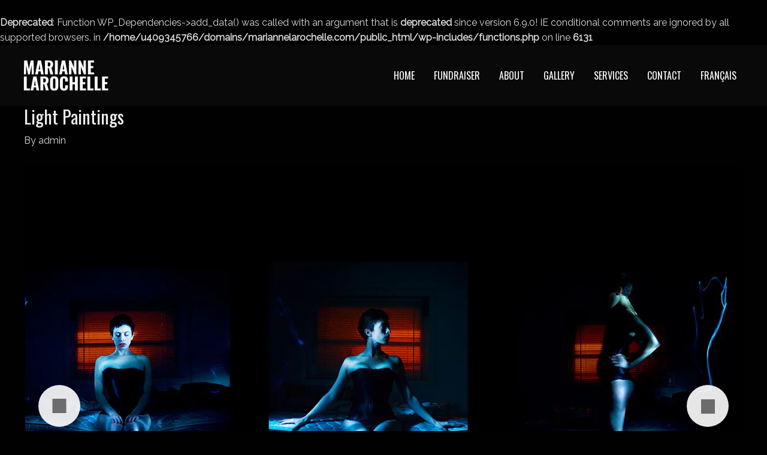

--- FILE ---
content_type: text/css
request_url: https://mariannelarochelle.com/wp-includes/blocks/list/style.css?ver=6.9
body_size: -71
content:
ol,ul{
  box-sizing:border-box;
}

:root :where(.wp-block-list.has-background){
  padding:1.25em 2.375em;
}